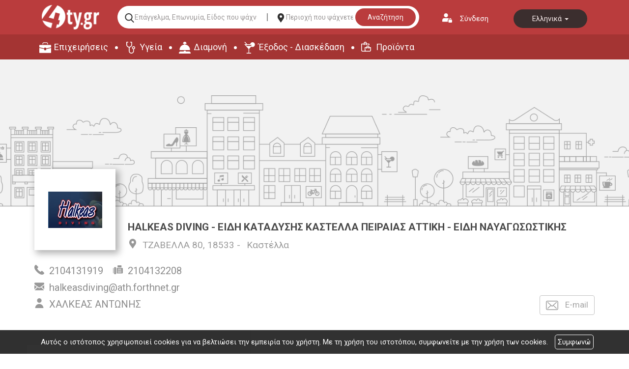

--- FILE ---
content_type: text/html; charset=UTF-8
request_url: https://www.4ty.gr/merchant/7261/el/HALKEAS%20DIVING%20-%20%CE%95%CE%99%CE%94%CE%97%20%CE%9A%CE%91%CE%A4%CE%91%CE%94%CE%A5%CE%A3%CE%97%CE%A3%20%CE%9A%CE%91%CE%A3%CE%A4%CE%95%CE%9B%CE%9B%CE%91%20%CE%A0%CE%95%CE%99%CE%A1%CE%91%CE%99%CE%91%CE%A3%20%CE%91%CE%A4%CE%A4%CE%99%CE%9A%CE%97%20-%20%CE%95%CE%99%CE%94%CE%97%20%CE%9D%CE%91%CE%A5%CE%91%CE%93%CE%A9%CE%A3%CE%A9%CE%A3%CE%A4%CE%99%CE%9A%CE%97%CE%A3
body_size: 6074
content:
<!DOCTYPE html>
<html lang="el">
<head>
	<meta http-equiv="Content-Type" content="text/html; charset=utf-8" />
	<meta http-equiv="Content-Language" content="el" />
	<meta name="viewport" content="width=device-width, initial-scale=1, maximum-scale=1, user-scalable=no" />
			<link rel="shortcut icon" href="https://www.4ty.gr/favicon.ico">
			<title>ΚΑΤΑΔΥΣΗ  - HALKEAS DIVING - ΕΙΔΗ ΚΑΤΑΔΥΣΗΣ ΚΑΣΤΕΛΛΑ ΠΕ - 4ty.gr</title>
			<link rel="canonical" href="http://www.4ty.gr//merchant/7261/el/HALKEAS%20DIVING%20-%20%CE%95%CE%99%CE%94%CE%97%20%CE%9A%CE%91%CE%A4%CE%91%CE%94%CE%A5%CE%A3%CE%97%CE%A3%20%CE%9A%CE%91%CE%A3%CE%A4%CE%95%CE%9B%CE%9B%CE%91%20%CE%A0%CE%95%CE%99%CE%A1%CE%91%CE%99%CE%91%CE%A3%20%CE%91%CE%A4%CE%A4%CE%99%CE%9A%CE%97%20-%20%CE%95%CE%99%CE%94%CE%97%20%CE%9D%CE%91%CE%A5%CE%91%CE%93%CE%A9%CE%A3%CE%A9%CE%A3%CE%A4%CE%99%CE%9A%CE%97%CE%A3" />
			<meta name="keywords" content="ΚΑΤΑΔΥΣΗ,,HALKEAS DIVING - ΕΙΔΗ ΚΑΤΑΔΥΣΗΣ ΚΑΣΤΕΛΛΑ ΠΕΙΡΑΙΑΣ ΑΤΤΙΚΗ - ΕΙΔΗ ΝΑΥΑΓΩΣΩΣΤΙΚΗΣ,Καστέλλα,2104131919,HALKEAS DIVING,ΒΑΤΡΑΧΑΝΘΡΩΠΟΣ,ειδη καταδυσης,ΕΠΙΘΕΩΡΗΣΕΙΣ ΛΙΜΕΝΙΚΩΝ ΕΡΓΩΝ,ΕΠΙΘΕΩΡΗΣΕΙΣ ΥΦΑΛΩΝ,ΚΑΤΑΔΥΤΙΚΟΣ ΕΞΟΠΛΙΣΜΟΣ,ΝΑΥΑΓΟΣΩΣΤΙΚΗ,ΣΤΡΩΣΗ ΛΙΘΟΡΙΠΗΣ ΕΔΡΑΣΗΣ,ΣΧΟΛΗ ΚΑΤΑΔΥΣΗΣ,Υποβρυχια βιντεοσκοπηση - φωτογραφηση,ΥΠΟΒΡΥΧΙΑ ΕΡΕΥΝΑ,ΥΠΟΒΡΥΧΙΕΣ ΕΡΓΑΣΙΕΣ" />
	<meta name="description" content="Έχοντας ως βασικούς τομείς δραστηριότητας το λιανικό εμπόριο, τη σχολή ελεύθερης / αυτόνομης κατάδυσης και ναυαγοσωστικής καθώς επίσης και την διεκπεραίωση υποβρύχιων εργασιών" />

			<link rel="alternate" href="/merchant/7261/el/HALKEAS%20DIVING%20-%20%CE%95%CE%99%CE%94%CE%97%20%CE%9A%CE%91%CE%A4%CE%91%CE%94%CE%A5%CE%A3%CE%97%CE%A3%20%CE%9A%CE%91%CE%A3%CE%A4%CE%95%CE%9B%CE%9B%CE%91%20%CE%A0%CE%95%CE%99%CE%A1%CE%91%CE%99%CE%91%CE%A3%20%CE%91%CE%A4%CE%A4%CE%99%CE%9A%CE%97%20-%20%CE%95%CE%99%CE%94%CE%97%20%CE%9D%CE%91%CE%A5%CE%91%CE%93%CE%A9%CE%A3%CE%A9%CE%A3%CE%A4%CE%99%CE%9A%CE%97%CE%A3" hreflang="el" />
			<meta name="twitter:card" content="summary" />
	<meta name="twitter:site" content="@4ty" />
			<meta name="twitter:title" content="HALKEAS DIVING - ΕΙΔΗ ΚΑΤΑΔΥΣΗΣ ΚΑΣΤΕΛΛΑ ΠΕΙΡΑΙΑΣ ΑΤΤΙΚΗ - ΕΙΔΗ ΝΑΥΑΓΩΣΩΣΤΙΚΗΣ - ΚΑΤΑΔΥΣΗ - Καστέλλα" />
			<meta name="twitter:description" content="Έχοντας ως βασικούς τομείς δραστηριότητας το λιανικό εμπόριο, τη σχολή ελεύθερης / αυτόνομης κατάδυσης και ναυαγοσωστικής καθώς επίσης και την διεκπεραίωση υποβρύχιων εργασιών" />
	<meta property="og:title" content="HALKEAS DIVING - ΕΙΔΗ ΚΑΤΑΔΥΣΗΣ ΚΑΣΤΕΛΛΑ ΠΕΙΡΑΙΑΣ ΑΤΤΙΚΗ - ΕΙΔΗ ΝΑΥΑΓΩΣΩΣΤΙΚΗΣ -  - ΚΑΤΑΔΥΣΗ - Καστέλλα" />
	<meta property="og:type" content="website" />
			<meta property="og:url" content="http://www.4ty.gr/merchant/7261/el/HALKEAS%20DIVING%20-%20%CE%95%CE%99%CE%94%CE%97%20%CE%9A%CE%91%CE%A4%CE%91%CE%94%CE%A5%CE%A3%CE%97%CE%A3%20%CE%9A%CE%91%CE%A3%CE%A4%CE%95%CE%9B%CE%9B%CE%91%20%CE%A0%CE%95%CE%99%CE%A1%CE%91%CE%99%CE%91%CE%A3%20%CE%91%CE%A4%CE%A4%CE%99%CE%9A%CE%97%20-%20%CE%95%CE%99%CE%94%CE%97%20%CE%9D%CE%91%CE%A5%CE%91%CE%93%CE%A9%CE%A3%CE%A9%CE%A3%CE%A4%CE%99%CE%9A%CE%97%CE%A3" />
				<meta property="og:image" content="https://content.4ty.gr/merchants/logos/2009/02/7261_xalkeaslogo.jpg" />
			<meta property="og:site_name" content="4ty" />
	<meta property="og:description" content="Έχοντας ως βασικούς τομείς δραστηριότητας το λιανικό εμπόριο, τη σχολή ελεύθερης / αυτόνομης κατάδυσης και ναυαγοσωστικής καθώς επίσης και την διεκπεραίωση υποβρύχιων εργασιών" />
	<link rel="publisher" href="https://plus.google.com/+4tygrsupport" />

		<link rel="stylesheet" href="/external/bootstrap/bootstrap/3.4.1/css/bootstrap.min.css">
	<link rel="stylesheet" href="/external/bootstrap/bootstrap/3.4.1/css/bootstrap-theme.min.css">

	<link href="/styles/common.css" rel="stylesheet" type="text/css"/>
	<link href="/styles/other.css" rel="stylesheet" type="text/css"/>
	<link href="/fira/fira.css" rel="stylesheet" type="text/css" media="screen" />
	<link rel="stylesheet" type="text/css" href="/lightbox/css/jquery.lightbox-0.5.css" media="screen" />    	<link href="https://code.jquery.com/ui/1.11.4/themes/ui-lightness/jquery-ui.css" rel="stylesheet" type="text/css"/>
	<link href="https://fonts.googleapis.com/css?family=Roboto:300,400,700&amp;subset=cyrillic,greek" rel="stylesheet">
	<script>
		var domain = '4ty.gr';
		var lang = 'el';
	</script>
    	<script src="https://code.jquery.com/jquery-1.11.3.min.js"></script>
    	<script src="https://code.jquery.com/ui/1.11.4/jquery-ui.min.js"></script>
		<script type="text/javascript" src="/external/bootstrap/bootstrap/3.4.1/js/bootstrap.min.js"></script>

	<script src="/syslang/trans-el.js"></script>
	<script src="/js/other.js"></script>
    	<script src="/js/new-header.js"></script>
	
				<script src="/scripts/Utilities/Global.js"></script>
			
					<script src="/lightbox/js/jquery.lightbox-0.5.js"></script>
					<script src="/scripts/popup.js"></script>
				
				<script src="/scripts/utf_anims.js"></script>
				<script>
					$(document).ready(function() {
						$("a.photo-gallery").lightBox();
					  });
					var anims = new Array ();
				
				</script>
								<meta property="og:title" content="ΚΑΤΑΔΥΣΗ HALKEAS DIVING - ΕΙΔΗ ΚΑΤΑΔΥΣΗΣ ΚΑΣΤΕΛΛΑ ΠΕΙΡΑΙΑΣ ΑΤΤΙΚΗ - ΕΙΔΗ ΝΑΥΑΓΩΣΩΣΤΙΚΗΣ" />
								<meta property="og:type" content="website" />
								<meta property="og:url" content="https://4ty.gr/merchant/7261/el/HALKEAS%20DIVING%20-%20%CE%95%CE%99%CE%94%CE%97%20%CE%9A%CE%91%CE%A4%CE%91%CE%94%CE%A5%CE%A3%CE%97%CE%A3%20%CE%9A%CE%91%CE%A3%CE%A4%CE%95%CE%9B%CE%9B%CE%91%20%CE%A0%CE%95%CE%99%CE%A1%CE%91%CE%99%CE%91%CE%A3%20%CE%91%CE%A4%CE%A4%CE%99%CE%9A%CE%97%20-%20%CE%95%CE%99%CE%94%CE%97%20%CE%9D%CE%91%CE%A5%CE%91%CE%93%CE%A9%CE%A3%CE%A9%CE%A3%CE%A4%CE%99%CE%9A%CE%97%CE%A3" />
									<meta property="og:image" content="https://content.4ty.gr/merchants/logos/2009/02/7261_xalkeaslogo.jpg" />
										<meta property="og:image" content="https://content.4ty.gr/merchants/photos/7261-EXODOS-DIASKEDASI--KATADYSI-HALKEAS-DIVING-7261_xalkeas1.jpg" />
										<meta property="og:image" content="https://content.4ty.gr/merchants/photos/7261-EXODOS-DIASKEDASI--KATADYSI-HALKEAS-DIVING-7261_xalkeas2.jpg" />
										<meta property="og:image" content="https://content.4ty.gr/merchants/photos/7261-EXODOS-DIASKEDASI--KATADYSI-HALKEAS-DIVING-7261_xalkeas3.jpg" />
										<meta property="og:image" content="https://content.4ty.gr/merchants/photos/7261-EXODOS-DIASKEDASI--KATADYSI-HALKEAS-DIVING-7261_xalkeas4.jpg" />
										<meta property="og:image" content="https://content.4ty.gr/merchants/photos/7261-EXODOS-DIASKEDASI--KATADYSI-HALKEAS-DIVING-7261_xalkeas5.jpg" />
									<meta property="og:site_name" content="4ty.gr" />
								<meta property="fb:admins" content="530698414" />
								<meta property="og:description" content="	Έχοντας ως βασικούς τομείς δραστηριότητας το λιανικό εμπόριο, τη σχολή ελεύθερης / αυτόνομης κατάδυσης και ναυαγοσωστικής καθώς επίσης και την διεκπε" />
								<meta property="place:location:latitude" content="37.9438634" />
								<meta property="place:location:longitude" content="23.6602547" />
								<meta property="watergategr:contact:street_address" content="ΤΖΑΒΕΛΛΑ 80" />
								<meta property="watergategr:contact:locality" content="Καστέλλα" />
								<meta property="watergategr:contact:region" content="Πειραιάς" />
								<meta property="watergategr:contact:postal_code" content="18533" />
								<meta property="watergategr:contact:country_name" content="Ελλάδα" />
								<meta property="watergategr:contact:email" content="&#104;&#97;&#108;&#107;&#101;&#97;&#115;&#100;&#105;&#118;&#105;&#110;&#103;&#64;&#97;&#116;&#104;&#46;&#102;&#111;&#114;&#116;&#104;&#110;&#101;&#116;&#46;&#103;&#114;" />
								<meta property="watergategr:contact:phone_number" content="2104131919" />
								<meta property="watergategr:contact:fax_number" content="2104132208" />
					<!--[if gte IE 9]>
	  <style type="text/css">
		.gradient {
		   filter: none;
		}
	  </style>
	<![endif]-->
				<link href="https://www.4ty.gr/custom-code/styles.css" rel="stylesheet" />
						<script src="https://www.4ty.gr/custom-code/app.js"></script>
						<script src="https://www.4ty.gr/custom-code/styles.js"></script>
			    <script src="https://www.google.com/recaptcha/api.js"></script>
</head>
<body class="c2018 extralanguages directory-merchand-page" itemscope itemtype="http://schema.org/ItemPage">
<script type="text/javascript">
	_atrk_opts = { atrk_acct:"QBkaj1a4ZP00Gu", domain:"4ty.gr",dynamic: true};
	(function() { var as = document.createElement('script'); as.type = 'text/javascript'; as.async = true; as.src = "https://d31qbv1cthcecs.cloudfront.net/atrk.js"; var s = document.getElementsByTagName('script')[0];s.parentNode.insertBefore(as, s); })();
</script>
<noscript><img src="https://d5nxst8fruw4z.cloudfront.net/atrk.gif?account=QBkaj1a4ZP00Gu" style="display:none" height="1" width="1" alt="noscript image for google" /></noscript>
	<div id="fb-root"></div>
	<section id="loginform">
    <div class="container">
        <form class="form-inline" action="" method="post">
            <div class="row">
                <div class="col-md-2">
                    <div class="form-group">
                        <button type="button" id="formloginclose">Κλείσιμο</button>
                                            </div>
                </div>
                <div class="col-md-10 text-right">
                                            <div class="form-group">
                            <label for="username">Όνομα χρήστη</label>
                            <input type="text" class="form-control" id="username" name="username" placeholder="">
                        </div>
                        <div class="form-group">
                            <label for="password">Κωδικός χρήστη</label>
                            <input type="password" class="form-control" id="password" name="password" placeholder="">
                        </div>
                        <button type="submit">Είσοδος</button>
                                        </div>
            </div>
        </form>
    </div>
</section>
<header class="container">
    <div class="row">
        <div class="col-md-6">
                        <div class="current-time">Δευτέρα 26 Ιανουαρίου 2026 | 04:57 μμ</div>
        </div>
        <div class="col-md-6">
           <button id="loginaction">Σύνδεση</button>
            <div class="header-language"  itemscope itemtype="http://schema.org/Language">
                                    <a href="/merchant/7261/el/HALKEAS DIVING - ΕΙΔΗ ΚΑΤΑΔΥΣΗΣ ΚΑΣΤΕΛΛΑ ΠΕΙΡΑΙΑΣ ΑΤΤΙΚΗ - ΕΙΔΗ ΝΑΥΑΓΩΣΩΣΤΙΚΗΣ" data-class="el" data-selected="selected" itemprop="name">
                        Ελληνικά                    </a>
                                </div>
        </div>
    </div>
    <div class="row">
        <div class="col-md-12">
            <h2>
                <a href="/" itemprop="url">
                    <img class="header-logo-image" src="/images/2019/4ty-logo.png" alt="Ηλεκτρονικός επαγγελματικός
                    οδηγός ΚΑΤΑΔΥΣΗ  - HALKEAS DIVING - ΕΙΔΗ ΚΑΤΑΔΥΣΗΣ ΚΑΣΤΕΛΛΑ ΠΕ - 4ty.gr" itemprop="image">
                </a>
                <span class="content-greek-business-directory">Ηλεκτρονικός Επαγγελματικός Οδηγός Ελλάδας</span>
            </h2>

        </div>
    </div>
    <div class="row">
        <div class="col-md-12">
            <form class="header-search clearfix" action="/index.php" method="get" onsubmit="return checkForm()">
                <input type="hidden" name="p" value="map">
                <input type="hidden" name="subject" value="companies">
                <input   type="hidden" name="l" value="el">
                <!-- <label for="category">--><!--</label>-->
                <input id="category" name="category" type="text" placeholder="Επάγγελμα, Επωνυμία, Είδος που ψάχνετε..." value="" required />
                <!-- <label for="area">--><!--</label>-->
                <input id="area" name="area" type="text" placeholder="Περιοχή που ψάχνετε..." value="" />
                <button class="search-button-header" type="submit">Αναζήτηση</button>
            </form>
        </div>
    </div>
    <nav class="row top-main-menu">
        <ul>
            <li><a href="/bmap/el" title="Επιχειρήσεις" itemprop="url">Επιχειρήσεις</a></li>
            <li><a href="/map/el/civilServices" title="Υγεία" itemprop="url">Υγεία</a></li>
            <li><a href="/map/el/lodging" title="Διαμονή" itemprop="url">Διαμονή</a></li>
            <li><a href="/map/el/eat" title="Έξοδος - Διασκέδαση" itemprop="url">Έξοδος - Διασκέδαση</a></li>
            <li><a href="/4tyshops/el" title="Προϊόντα" itemprop="url">Προϊόντα</a></li>
        </ul>
    </nav>
</header>
<main>
				<div id="main-page" class="container" itemprop="mainContentOfPage">
				<div class="col-md-12"><header id="title" class="clearfix">
					<span itemprop="brand" id="merchant-logo" itemscope itemtype="http://schema.org/Brand">
						<span itemprop="logo" itemscope itemtype="http://schema.org/ImageObject">
				
							<meta itemprop="name" content="HALKEAS DIVING - ΕΙΔΗ ΚΑΤΑΔΥΣΗΣ ΚΑΣΤΕΛΛΑ ΠΕΙΡΑΙΑΣ ΑΤΤΙΚΗ - ΕΙΔΗ ΝΑΥΑΓΩΣΩΣΤΙΚΗΣ">
							<meta itemprop="caption" content="ΤΖΑΒΕΛΛΑ 80, 18533 - Καστέλλα">
							<img src="https://content.4ty.gr/merchants/logos/2009/02/7261_xalkeaslogo.jpg" itemprop="contentUrl" alt="ΚΑΤΑΔΥΣΗ - Καστέλλα - HALKEAS DIVING - ΕΙΔΗ ΚΑΤΑΔΥΣΗΣ ΚΑΣΤΕΛΛΑ ΠΕΙΡΑΙΑΣ ΑΤΤΙΚΗ - ΕΙΔΗ ΝΑΥΑΓΩΣΩΣΤΙΚΗΣ" />
					
						</span>
					</span>
					
					<div class="header"><h1>HALKEAS DIVING - ΕΙΔΗ ΚΑΤΑΔΥΣΗΣ ΚΑΣΤΕΛΛΑ ΠΕΙΡΑΙΑΣ ΑΤΤΙΚΗ - ΕΙΔΗ ΝΑΥΑΓΩΣΩΣΤΙΚΗΣ</h1>
					<div class="area-category">
						<a href="https://www.4ty.gr/business-categories/el/ΚΑΤΑΔΥΣΗ" class="category">ΚΑΤΑΔΥΣΗ</a>
						<a href="https://www.4ty.gr/business-categories/el/ΚΑΤΑΔΥΣΗ/Καστέλλα" class="area" itemprop="addressRegion">Καστέλλα</a></div>
					</div>
					<div class="fb-like" data-send="true" data-layout="button_count" data-width="90" data-show-faces="false" class="right"></div>
				</header></div><div class="col-md-12"><div id="map"></div></div><div class="col-md-12"><div class="row"><div id="banner-description" class="col-md-7"><div id="animations-map" class="animations content merchant" itemscope="" itemtype="http://schema.org/WPAdBlock"></div><div class="info window" id="merchantdescription"><h2>Περιγραφή</h2><div class="content"><p>
	Έχοντας ως βασικούς τομείς δραστηριότητας το λιανικό εμπόριο, τη σχολή ελεύθερης / αυτόνομης κατάδυσης και ναυαγοσωστικής καθώς επίσης και την διεκπεραίωση υποβρύχιων εργασιών. Η HALKEAS DIVING είναι αποκλειστικός αντιπρόσωπος στην Eλλάδα του κορυφαίου Iταλικού οίκου EFFESUB όπου διαθέτει πλήρη γκάμα προϊόντων ελεύθερης και αυτόνομης κατάδυσης, καθώς επίσης και των οίκων WHITE (Made in Canada) με στεγανές στολές, ATOMIC (Made in USA), ρυθμιστές αναπνοής υψηλών απαιτήσεων και IDI (Made in USA) ρυθμιστές πλευστότητας.</p></div></div></div><div id="details-photos" class="col-md-5"><div id="merchant-details" class="info2 window" itemscope itemtype="http://schema.org/Organization"><meta itemprop="faxNumber" content="2104132208" /><meta itemprop="email" content="&#104;&#97;&#108;&#107;&#101;&#97;&#115;&#100;&#105;&#118;&#105;&#110;&#103;&#64;&#97;&#116;&#104;&#46;&#102;&#111;&#114;&#116;&#104;&#110;&#101;&#116;&#46;&#103;&#114;" />
						<meta itemprop="telephone" content="2104131919" />
						<span itemscope itemtype="http://schema.org/GeoCoordinates">
						<meta itemprop="latitude" content="37.9438634" />
						<meta itemprop="longitude" content="23.6602547" />
						</span>
						<script type="text/javascript">
						var lat = 37.9438634;
						var lng = 23.6602547;
						</script>
				
						<div class="info2 window"><div class="content" itemprop="address" itemscope itemtype="http://schema.org/PostalAddress">
						<h2>Επικοινωνία</h2>
						<div class="content" itemprop="address" itemscope itemtype="http://schema.org/PostalAddress">
						<span class="merchant-detail address"><span>Διεύθυνση:</span>
						<span><span itemprop="streetAddress" class="nostyle street">ΤΖΑΒΕΛΛΑ 80</span>, <span itemprop="postalCode"
	class="nostyle postal-code">18533</span> - <a href="https://www.4ty.gr/business-categories/el/ΚΑΤΑΔΥΣΗ/Καστέλλα" itemprop="addressRegion"
	class="area">
	Καστέλλα</a></span></span>
						<span class="merchant-detail phone"><span>Τηλέφωνο:</span> <span
						itemprop="telephone"
						class="nostyle phone-value">2104131919</span></span><span class="merchant-detail fax"><span>Fax:</span> <span itemprop="faxNumber" class="nostyle">
	2104132208</span></span><span class="merchant-detail email"><span>E-mail:</span> <a href="mailto:&#104;&#97;&#108;&#107;&#101;&#97;&#115;&#100;&#105;&#118;&#105;&#110;&#103;&#64;&#97;&#116;&#104;&#46;&#102;&#111;&#114;&#116;&#104;&#110;&#101;&#116;&#46;&#103;&#114;" itemprop="email">&#104;&#97;&#108;&#107;&#101;&#97;&#115;&#100;&#105;&#118;&#105;&#110;&#103;&#64;&#97;&#116;&#104;&#46;&#102;&#111;&#114;&#116;&#104;&#110;&#101;&#116;&#46;&#103;&#114;</a></span><span class="merchant-detail responsible"><span>Υπεύθυνος:</span> <span>ΧΑΛΚΕΑΣ ΑΝΤΩΝΗΣ</span></span></div></div><div id="photo-gallery" class="info window gradient"><h2>Φωτογραφίες </h2><div class="content"><div class="photo-fileset">
            <a class="photo-gallery" href="https://content.4ty.gr/merchants/photos/7261-EXODOS-DIASKEDASI--KATADYSI-HALKEAS-DIVING-7261_xalkeas1.jpg" rel="lightbox[merchant]" title="" itemscope itemtype="http://schema.org/ImageObject">
                <meta itemprop="contentUrl" content="https://content.4ty.gr/merchants/thumbs/7261-EXODOS-DIASKEDASI--KATADYSI-HALKEAS-DIVING-7261_xalkeas1.jpg">
                <meta itemprop="name" content="">
                <meta itemprop="caption" content="">
                <img class="merchantPhoto" src="https://content.4ty.gr/merchants/thumbs/7261-EXODOS-DIASKEDASI--KATADYSI-HALKEAS-DIVING-7261_xalkeas1.jpg" width="100" alt="" />
            </a>
            
            <a class="photo-gallery" href="https://content.4ty.gr/merchants/photos/7261-EXODOS-DIASKEDASI--KATADYSI-HALKEAS-DIVING-7261_xalkeas2.jpg" rel="lightbox[merchant]" title="" itemscope itemtype="http://schema.org/ImageObject">
                <meta itemprop="contentUrl" content="https://content.4ty.gr/merchants/thumbs/7261-EXODOS-DIASKEDASI--KATADYSI-HALKEAS-DIVING-7261_xalkeas2.jpg">
                <meta itemprop="name" content="">
                <meta itemprop="caption" content="">
                <img class="merchantPhoto" src="https://content.4ty.gr/merchants/thumbs/7261-EXODOS-DIASKEDASI--KATADYSI-HALKEAS-DIVING-7261_xalkeas2.jpg" width="100" alt="" />
            </a>
            
            <a class="photo-gallery" href="https://content.4ty.gr/merchants/photos/7261-EXODOS-DIASKEDASI--KATADYSI-HALKEAS-DIVING-7261_xalkeas3.jpg" rel="lightbox[merchant]" title="" itemscope itemtype="http://schema.org/ImageObject">
                <meta itemprop="contentUrl" content="https://content.4ty.gr/merchants/thumbs/7261-EXODOS-DIASKEDASI--KATADYSI-HALKEAS-DIVING-7261_xalkeas3.jpg">
                <meta itemprop="name" content="">
                <meta itemprop="caption" content="">
                <img class="merchantPhoto" src="https://content.4ty.gr/merchants/thumbs/7261-EXODOS-DIASKEDASI--KATADYSI-HALKEAS-DIVING-7261_xalkeas3.jpg" width="100" alt="" />
            </a>
            
            <a class="photo-gallery" href="https://content.4ty.gr/merchants/photos/7261-EXODOS-DIASKEDASI--KATADYSI-HALKEAS-DIVING-7261_xalkeas4.jpg" rel="lightbox[merchant]" title="" itemscope itemtype="http://schema.org/ImageObject">
                <meta itemprop="contentUrl" content="https://content.4ty.gr/merchants/thumbs/7261-EXODOS-DIASKEDASI--KATADYSI-HALKEAS-DIVING-7261_xalkeas4.jpg">
                <meta itemprop="name" content="">
                <meta itemprop="caption" content="">
                <img class="merchantPhoto" src="https://content.4ty.gr/merchants/thumbs/7261-EXODOS-DIASKEDASI--KATADYSI-HALKEAS-DIVING-7261_xalkeas4.jpg" width="100" alt="" />
            </a>
            
            <a class="photo-gallery" href="https://content.4ty.gr/merchants/photos/7261-EXODOS-DIASKEDASI--KATADYSI-HALKEAS-DIVING-7261_xalkeas5.jpg" rel="lightbox[merchant]" title="" itemscope itemtype="http://schema.org/ImageObject">
                <meta itemprop="contentUrl" content="https://content.4ty.gr/merchants/thumbs/7261-EXODOS-DIASKEDASI--KATADYSI-HALKEAS-DIVING-7261_xalkeas5.jpg">
                <meta itemprop="name" content="">
                <meta itemprop="caption" content="">
                <img class="merchantPhoto" src="https://content.4ty.gr/merchants/thumbs/7261-EXODOS-DIASKEDASI--KATADYSI-HALKEAS-DIVING-7261_xalkeas5.jpg" width="100" alt="" />
            </a>
            </div></div></div></div></div><div class="col-md-12"></div>			<div class="col-md-12">
				<div class="window results">
					<h2>Περισσότερα αποτελέσματα</h2>
					<div class="content">
													<a href="/customers-areas/el/1247" title="View more results in Καστέλλα">
								Καστέλλα							</a>
												</div>
				</div>
			</div>
						</div>
			</main>
<footer class="container footah" itemscope itemtype="http://schema.org/WPFooter">
        <div class="row">
            <div class="col-md-4">
                <img src="/styles/images/logos/logoFooter.png" alt="footer-logo" />
            </div>
            <div class="col-md-4">
                <div class="row">
                    <div class="col-md-6">
                        <h4 class="title-style-footer">ΕΤΑΙΡΕΙΑ</h4>
                        <ul class="list-style-footer">
                            <li><a href="/aboutUs/el" title="" itemporp="url">Προφίλ</a></li>
                            <li><a href="/text/el/7" title="" itemporp="url">Συνεργάτες</a></li>
                            <li><a href="/terms/el" title="" itemporp="url">Όροι</a></li>
                            <li><a  href="/faq/el" title="" itemporp="url">F.A.Q.</a></li>
                            <li><a  href="/contact/el" title="" itemporp="url">Επικοινωνία</a></li>
                        </ul>
                    </div>
                    <div class="col-md-6">
                        <h4 class="title-style-footer">ΕΞΕΡΕΥΝΗΣΤΕ</h4>
                        <ul class="list-style-footer">
                            <li><a href="/4tyshops/el" title="Προϊόντα">Προϊόντα</a></li>
                            <li><a href="/proposals" title="Προτάσεις">Προτάσεις</a></li>
                            <li><a href="/coupons" title="Προσφορές">Προσφορές</a></li>
                            <li class="catalog"><a href="/business-categories" title="Κατάλογος Επιχειρήσεων" itemprop="url"><span itemprop="name">Κατάλογος Επιχειρήσεων</span></a></li>
                            <li class="regions"><a href="/index.php?p=customers-areas" title="Περιοχές" itemprop="url"><span itemprop="name">Περιοχές</span></a></li>
                        </ul>
                    </div>
                </div>
            </div>
            <div class="col-md-4">
                <div class="row">
                    <div class="col-md-6 col-xs-6">
                        <h4 class="title-style-footer">ΔΙΑΦΗΜΙΣΤΕΙΤΕ</h4>
                        <ul class="list-style-footer">
                                                            <li itemprop="name"><a href="/text/el/8" title="" itemporp="url">Καταχώρηση</a></li>
                                                                <li itemprop="name"><a href="/text/el/9" title="" itemporp="url">Ιστοσελίδα</a></li>
                                                                <li itemprop="name"><a href="/text/el/10" title="" itemporp="url">E-shop</a></li>
                                                                <li itemprop="name"><a href="/text/el/11" title="" itemporp="url">Αναβαθμίσεις</a></li>
                                                                <li itemprop="name"><a href="/text/el/12" title="" itemporp="url">Διαφημιστικά Banner</a></li>
                                                        </ul>
                    </div>
                    <div class="col-md-6">
                        <h4 class="title-style-footer">ΙΣΤΟΣΕΛΙΔΕΣ</h4>
                        <ul class="list-style-footer">
                            <li itemprop="name"><a href="http://www.4tyshop.gr" title="" itemporp="url">4tyshop.gr</a></li>
                            <li itemprop="name"><a href="http://www.4tynews.gr" title="" itemporp="url">4tynews.gr</a></li>
                            <li itemprop="name"><a href="http://www.aw-hotel.com" title="" itemporp="url">aw-hotel.com</a></li>
                            <li itemprop="name"><a href="http://www.aggelies.4ty.gr" title="" itemporp="url">aggelies.4ty.gr</a></li>
                            <li itemprop="name"><a href="http:/http://www.to-thelo.gr" title="" itemporp="url">to-thelo.gr</a></li>
                        </ul>
                    </div>
                </div>
            </div>
        </div>
        <div class="row">
            <div class="col-md-8">
                <div class="row">
                    <div class="col-md-4">
                        <div class="row">
                            <div class="col-md-4">
                                <span class="icon-support">Support</span>
                            </div>
                            <div class="col-md-8">
                                <h5 class="details-title">Τεχνική Υποστήριξη</h5>
                                <span class="details-phone">+30 2104826000</span>
                            </div>
                        </div>
                    </div>
                    <div class="col-md-4">
                        <h5 class="details-title">Ιστοσελίδες & E-shop</h5>
                        <span class="details-phone">+30 2421030511</span>
                    </div>
                    <div class="col-md-4">
                        <h5 class="details-title">Ενημερώσεις</h5>
                        <span class="details-phone">+30 2421181690</span>
                    </div>
                </div>
            </div>
            <div class="col-md-4 social-footer">
                <ul>
                    <li><a class="footer-facebook" href="https://www.facebook.com/hlektronikosodigos4ty" title="" itemporp="url"><span>Facebook</span></a></li>
                    <li><a class="footer-twitter" href="https://twitter.com/4tygr" title="" itemporp="url"><span>Twitter</span></a></li>
                    <li><a class="footer-youtube" href="https://www.youtube.com/user/4tygr" title="" itemporp="url"><span>Youtube</span></a></li>
                    <li><a class="footer-google" href="https://plus.google.com/+4tygrsupport" title="" itemporp="url"><span>Google +</span></a></li>
                    <li><a class="footer-blogspot" href="http://4tygr.blogspot.gr/" title="" itemporp="url"><span>Blogspot</span></a></li>
                </ul>
            </div>
        </div>
</footer>		<div id="hints" class="hide" onblur="this.className='hide'"></div>
	<script type="text/javascript" src="/scripts/google-analytics.js"></script>	<div id="cookie-notice">
		<p>Αυτός ο ιστότοπος χρησιμοποιεί cookies για να βελτιώσει την εμπειρία του χρήστη. Με τη χρήση του ιστοτόπου, συμφωνείτε με την χρήση των cookies.</p>
		<button id="cookies-agree">Συμφωνώ</button>
	</div>
	<script src="/scripts/cookies.js"></script>
	</body>
</html>


--- FILE ---
content_type: text/html; charset=UTF-8
request_url: https://www.4ty.gr/ajax/Utilities/getSessionID.php
body_size: 56
content:
PHPSESSID=ra3jb7kn9sc3aas30kbvqertcj

--- FILE ---
content_type: text/html; charset=UTF-8
request_url: https://www.4ty.gr/ajax/Settings/getEshopDomain.php
body_size: 30
content:
4tyshop.gr

--- FILE ---
content_type: text/css
request_url: https://www.4ty.gr/styles/other.css
body_size: 3755
content:
@charset "utf-8";

.pt100 {
	padding-top:250px;
}
.tcenter {
	text-align:center;
}

#left {
	width:416px;
	float:left;
	position:relative;
}
#center {
	float:left;
	width:680px;
	position:relative;
}
#contact-info {
	background:url("images/contact/left.png") no-repeat;
	width:416px;
	height:409px;
	overflow:hidden;
	position:relative;
}
#contact-info h2 {
	position:absolute;
	background:url("images/contact/left-title.png") bottom no-repeat;
	width:232px;
	height:40px;
	left:50px;
	top:92px;
	font-size:18px;
	font-weight:normal;
}
#contactdetails {
	position:absolute;
	left:70px;
	bottom:120px;
	width:210px;
	height:120px;
	/*background:url("images/contact/leftlogo.png") right top no-repeat;*/
}
#contactdetails > .inner {
	position:absolute;
	left:0;
	bottom:0;
}
#topseparator {
	position:absolute;
	left:-438px;
	top:180px;
	background:url("images/merchant/topseparator.png") no-repeat;
	width:1140px;
	height:45px;
}
#topseparator.estate {
	top:210px;
}
#searchbreadcrumbestates {
	position:absolute;
	left:0;
	top:0;
	width:319px;
	height:195px;
	background:#fff;
}
#searchbreadcrumbestates  fieldset {
	border:none;
}
#searchbreadcrumbestates  legend {
	position:absolute;
	right:0px;
	top:16px;
	width:330px;
	height:54px;
	overflow:hidden;
	background:url("images/map/searchbreadcrumbestates-1.png") no-repeat;
	color:#fff;
	line-height:54px;
	font-weight:normal;
}
#searchbreadcrumbestates  legend span {
	display:inline-block;
	padding-left:150px;
}
#estates-form {
	-webkit-backface-visibility: hidden;
}
div.fixchromebg {
	-webkit-backface-visibility: hidden;
}
#searchsplash {
	background:url("images/map/searchsplashbg.png") no-repeat;
	width:174px;
	height:101px;
	position:absolute;
	left:12px;
	top:2px;
}
#estatesearchfields {
	position:absolute;
	left:0;
	bottom:0;
	width:100%;
	height:119px;
	background:url("images/map/estatesearchfields.png") no-repeat;
	text-align:right;
	color:#fff;
}
#estatesearchfields > .inner {
	padding:16px 13px 0 0;
}
#estatesearchfields input {
	line-height:18px;
	height:18px;
	border:none;
}
#price {
	width:77px;
}
#square-meters {
	width:110px;
	margin-right:5px;
}
#estatesearchfields label {
	margin-right:5px;
}
#estatesearchfields #area {
	position:static;
	width:233px;
}
#estatesearchfields > .inner > div {
	margin-bottom:5px;
}
#estatecategorylabel {
	display:none;
}
#estatesearchfields #category {
	width:182px;
}
#mapsubmit {
	background:url("images/map/searchsubmit.png") no-repeat;
	width:85px;
	height:34px;
	line-height:34px;
	position:absolute;
	right:0;
	bottom:-7px;
}
#mapsubmit > .inner {
	text-align:center;
	padding-left:10px;
}
#mapsubmit input {
	background:none;
	color:#fff;
	height:34px;
}
#searchsplash {
	background:url("images/map/searchsplashbg.png") no-repeat;
	width:174px;
	height:101px;
	position:absolute;
	left:12px;
	top:2px;
}
#searchsplashbg {
	position:absolute;
	left:0px;
	top:0;
	width:174px;
	height:101px;
	background:url("images/map/searchsplashbg.png") no-repeat;
}
[for=type-sell], [type-rent] {
	font-size:12px;
}
#main.merchantdetail {
	background: url("images/common/main.png") top center no-repeat, url("images/merchant/mainbottombg.png") bottom no-repeat;
}
#texttop {
	background:url("/styles/images/tpl2015/customer-categories.png") 22px -1px no-repeat;
	height: 56px;
}
#texttop h1 {
	color: #fff;
	padding-left: 13px;
	padding-bottom: 20px;
	text-shadow: 1px 1px #666;
	font-size:20px;
	white-space: nowrap;
}
#custareatop {
	background:url(images/tpl2015/customer-categories.png) 22px -1px no-repeat;
	height: 56px;
}
#custareatop:before {
	content: "";
	position: absolute;
	/*background: top left no-repeat url(images/tpl2015/map.png);*/
	width: 476px;
	height: 400px;
	z-index: -1;
}
#custareatop h1 {
	position: absolute;
	color:#fff;
	padding-left: 13px;
	text-shadow: 1px 1px #666;
	font-size:20px;
	white-space: nowrap;
	top: 410px;
}
.main-page-table {
	padding-bottom: 20px;
}
#contact-details {
	margin-top: 60px;
    padding-bottom: 102px;
}
#contact-details span {
	position: absolute;
	bottom: 45px;
	right: 30px;
}
#contact-details a {
	font-weight: normal;
	color: #414042;
}
#contact-details #social {
	position: absolute;
	right: 26px;
	bottom: 0;
}
#contact-form {
	margin-right: 0;
	margin-left: auto;
}
#contact-form h1 {
	font-size: 24px;
	color: #ec2027;
	padding-left: 35px;
	background: center left no-repeat url(images/tpl2015/mail-us.png);
	margin-bottom: 0;
}
#contact-form p {
	padding: 0;
	margin-top: 0;
}
#contact-form .input {
	width: 100%;
	padding: 5px;
	border-radius: 5px;
	border: 1px solid #fff;
	box-shadow: inset 0 8px 20px #e9eaea;
}
#contact-form .field, #contact-form .captcha {
	border-radius: 5px;
	border: 1px solid #d5d6d8;
	margin: 15px 0;
}
#contact-form .captcha {
	width: 40%;
}
#contact-form .captcha-container {
	margin: 15px 0;
}
#captcha {
	float: right;
}
#contact-form a {
	font-weight: normal;
	color: #414042;
}
#contact-form .submit {
	color: #fff;
	background-color: #be1e2c;
	float: right;
	clear:right;
	padding: 3px 25px;
	border-radius: 4px;
	border: none;
}
#contact-form .button:after {
	content: "";
	display: table;
	clear: both;
}
#header-background.merchant-header {
	box-shadow: inset 0 20px 90px #b5b6b9;
	background: url("images/tpl2015/body-top.png") repeat-x center top;
}
#header-background.merchant-header #header {
	height: 250px;
}
#header-background.merchant-header #current-time {
	visibility: hidden;
}
#header-background.merchant-header #logo {
	position: absolute;
	padding-top: 0;
	top: -40px;
}
#merchantsearch {
	position: absolute;
	top: -192px;
	left: 15px;
	right: 15px;
}
#merchantsearch .form {
	border-radius: 5px;
	/*border: 1px solid #c7c9cb;*/
	display: inline-block;
	margin-right: 15px;
	width: calc(50% - 15px);
	position: relative;
}
#merchantsearch .form > span {
	color: #ed1c24;
	font-size: 27px;
	position: absolute;
	top: -30px;
}
#merchantsearch .form > input {
	border-radius: 5px;
	border: 1px solid #bcbec0;
	padding: 9px;
	width: 100%;
	background: rgb(220,221,221); /* Old browsers */
	background: -moz-linear-gradient(-85deg,  rgba(220,221,221,1) 0%, rgba(255,255,255,1) 15%, rgba(255,255,255,1) 100%); /* FF3.6+ */
	background: -webkit-gradient(linear, left top, right bottom, color-stop(0%,rgba(220,221,221,1)), color-stop(15%,rgba(255,255,255,1)), color-stop(100%,rgba(255,255,255,1))); /* Chrome,Safari4+ */
	background: -webkit-linear-gradient(-85deg,  rgba(220,221,221,1) 0%,rgba(255,255,255,1) 15%,rgba(255,255,255,1) 100%); /* Chrome10+,Safari5.1+ */
	background: -o-linear-gradient(-85deg,  rgba(220,221,221,1) 0%,rgba(255,255,255,1) 15%,rgba(255,255,255,1) 100%); /* Opera 11.10+ */
	background: -ms-linear-gradient(-85deg,  rgba(220,221,221,1) 0%,rgba(255,255,255,1) 15%,rgba(255,255,255,1) 100%); /* IE10+ */
	background: linear-gradient(175deg,  rgba(220,221,221,1) 0%,rgba(255,255,255,1) 15%,rgba(255,255,255,1) 100%); /* W3C */
	filter: progid:DXImageTransform.Microsoft.gradient( startColorstr='#dcdddd', endColorstr='#ffffff',GradientType=1 ); /* IE6-9 fallback on horizontal gradient */
}
#merchantsearch input:focus {
    -webkit-box-shadow: 0px 0px 10px 0px rgba(119,195,113,0.75);
    -moz-box-shadow: 0px 0px 10px 0px rgba(119,195,113,0.75);
    box-shadow: 0px 0px 10px 0px rgba(119,195,113,0.75);
    outline: none;
}
#merchantPageSubmit {
	border-radius: 5px;
	border: none;
	padding: 11px 11px 11px 40px;
	color: #fff;
	background: #ed1c24 10px center no-repeat url(images/tpl2015/map-magnifier.png);
	display: table-cell;
}
#merchantPageSubmit:hover {
	box-shadow: 0 0 4px #777;
}
#merchantsearch .search-fields {
	display: table;
}
#merchantsearch .search-fields > div {
	display: table-cell;
	width: 99%;
}
#title {
	position: relative;
}
#title #merchant-logo {
	float: left;
	padding: 0 5px 0 0;
}
#title h1 {
	color: #6a6a6c;
	margin: 0;
	padding: 0 0 31px 0;
	font-size: 21px;
}
#title .header {
	overflow: hidden;
}
#title .fb-like {
	position: absolute;
	bottom: 0;
	right: 0;
}
#title .area-category {
	position: absolute;
	bottom: 0;
}
#title .category, #title .area {
	float: left;
	background: no-repeat right 5px center url(images/tpl2015/white-magnify.png);
	color: #fff;
	padding: 2px 30px 2px 8px;
	border-radius: 4px;
	font-weight: normal;
	font-size: 12px;
}
#title .category {
	margin-right: 5px;
	background-color: #808285;
}
#title .area {
	background-color: #a7a9ab;
}
#map {
	height: 190px;
}
#main-page {
	position: relative;
	padding-bottom: 15px;
}
#main-page .col-md-12 {
	clear: both;
	background-color: #fff;
	padding: 15px 15px 0 15px;
}
#main-page #banner-description {
	padding-right: 10px;
}
#main-page #details-photos {
	padding-left: 5px;
}
#merchantdescription, #photo-gallery {
	padding-top: 15px;
}
#merchantdescription h2, #merchant-details h2, #photo-gallery h2, #pdf-files h2 {
	background: #e6e7e8 bottom 7px left 10px no-repeat;
	padding: 8px 0 10px 35px;
	margin: 0;
	font-size: 18px;
	position: relative;
}
#merchantdescription h2 {
	background-image: url(images/tpl2015/icon-description.png);
}
#merchant-details h2 {
	/*background-image: url(images/tpl2015/icon-contact-info.png)*/
	background-color: #808284;
	background-image: url(images/tpl2015/icon-contact-resp.png);
    color: #fff;
}
#photo-gallery h2 {
	background-image: url(images/tpl2015/icon-photos.png);
	padding-left: 40px;
    background-color: #e6e7e8;
    color: inherit;
}
#pdf-files h2 {
	background-image: url(images/tpl2015/icon-description.png);
}
/*#merchantdescription h2:after, #merchant-details h2:after, #photo-gallery h2:after, #pdf-files h2:after {
	content: "";
	position: absolute;
	background: left bottom no-repeat url(images/tpl2015/description-arrow.png);
	bottom: -10px;
	left: 0;
	width: 100%;
	height: 12px;
}*/
#merchantdescription .content, #merchant-details .content, #photo-gallery .content, #pdf-files .content {
	overflow-y: auto;
	padding: 15px;
	background: #f7f7f7; /* Old browsers */
	background: -moz-linear-gradient(top,  #f7f7f7 0%, #e6e7e8 100%); /* FF3.6+ */
	background: -webkit-gradient(linear, left top, left bottom, color-stop(0%,#f7f7f7), color-stop(100%,#e6e7e8)); /* Chrome,Safari4+ */
	background: -webkit-linear-gradient(top,  #f7f7f7 0%,#e6e7e8 100%); /* Chrome10+,Safari5.1+ */
	background: -o-linear-gradient(top,  #f7f7f7 0%,#e6e7e8 100%); /* Opera 11.10+ */
	background: -ms-linear-gradient(top,  #f7f7f7 0%,#e6e7e8 100%); /* IE10+ */
	background: linear-gradient(to bottom,  #f7f7f7 0%,#e6e7e8 100%); /* W3C */
	filter: progid:DXImageTransform.Microsoft.gradient( startColorstr='#f7f7f7', endColorstr='#e6e7e8',GradientType=0 ); /* IE6-9 */
}
#merchant-details .content {
	padding: 0;
	height: auto;
}
#merchant-details .merchant-detail {
	display: block;
	background: 10px center no-repeat url(images/tpl2015/contact-details-arrow.png);
	padding: 6px 0 6px 35px;
}
#merchant-details .merchant-detail:nth-child(even) {
	background-color: #f4f4f4;
}
#merchant-details .merchant-detail:nth-child(2) {
	background-color: #f7f7f7;
}
#merchant-details .merchant-detail:nth-child(1) {
	background-color: #f2f3f3;
}
#merchant-details .merchant-detail > span:first-child {
	width: 90px;
	display: inline-block;
}
#merchant-details .merchant-detail span:last-child {
	color: #231f20;
}
#photo-gallery, #pdf-files {
	font-size: 0;
	position: relative;
}
#photo-gallery .content {
	padding: 15px 0 0 15px;
	/*height: 235px;*/
	height: auto;
	overflow: hidden;
}
#pdf-files .content {
	padding: 15px 0 0 15px;
	height: 153px;
}
#photo-gallery .merchantPhoto, #pdf-files .content .img img {
	width: 95px;
	height: 95px;
	margin: 0 15px 15px 0;
}
#photo-gallery .merchantPhoto, #pdf-files .content li {
	float: left;
}
#photo-gallery .photo-paging img {
	cursor: pointer;
	margin: 0 8px;
}
#photo-gallery .photo-paging {
	position: absolute;
	top: 23px;
	right: 20px;
	font-size: 15px;
}
#photo-gallery .cyan-paging {
	color: #808284;
}
#pdf-files .content ul {
	margin: 0;
}
#pdf-files .content a:last-child {
	font-size: 15px;
	font-weight: normal;
}
#pdf-files .content a {
	float: left;
	clear: both;
}
#contact-wrap {
    position: relative;
}
#contact-done {
    background: url("images/tpl2015/contact/contact.png") no-repeat;
	margin-top: 170px;
    width: 424px;
    height: 158px;
}
#contact-done .message {
    width: 258px;
    left: 154px;
    top: 25px;
    text-align: center;
    color: #fff;
    position: absolute;
}
#contact-wrap .back {
    position: absolute;
    top: 300px;
    right: 0;
    background: url("images/tpl2015/contact/back.png") no-repeat left;
    padding-left: 23px;
    line-height: 14px;
    color:#828387;
}
@media (max-width: 768px) {
	#main-page {
		position: static;
	}
	#main-page #merchantsearch {
		top: 150px;
	}
	#login {
		position: absolute;
		right: 150px;
		z-index: 1;
	}
	#languages #ui-id-3-button {
		position: absolute;
		right: 15px;
		width: 115px!important;
	}
	.ui-selectmenu-menu #ui-id-3-menu {
		margin-top: 0;
	}
	#header-background #header #logo span {
		white-space: pre-line;
	}
	#main-page #merchantsearch .search-fields {
		position: absolute;
		top: 20px;
		display: block;
		right: 0;
		left: 0;
	}
	#main-page #merchantsearch .search-fields > div {
		display: block;
		width: 100%;
	}
	#main-page #merchantsearch .search-fields .form {
		display: block;
		margin-right: 0;
		position: relative;
	}
	#main-page #merchantsearch .search-fields .form:first-child {
		width: 100%;
	}
	#main-page #merchantsearch .search-fields .form:nth-child(2) {
		top: 85px;
		position: absolute;
		width: calc(100% - 140px);
		left: 0;
	}
	#main-page #merchantsearch .search-fields #area {
		width: 100%;
	}
	#main-page #merchantsearch .search-fields input[type="submit"] {
		position: absolute;
		right: 0;
		top: 85px;
		width: 125px;
	}
	#main-page header#title #logo {
		float: none;
		display: block;
	}
	#main-page header#title h1 {
		padding: 15px 0;
	}
	#main-page header#title {
		text-align: center;
	}
	#main-page #title .area-category {
		position: static
	}
	#main-page #title .category, #main-page #title .area {
		float: none;
	}
	#main-page #title .fb-like {
		position: static;
		float: none!important;
		padding-top: 15px;
	}
	#main-page #details-photos {
		padding: 15px 15px 0 15px;
	}
	#main-page #banner-description {
		padding-right: 15px;
	}
	#main-page #details-photos #merchant-details h2 {
		background-color: #808284;
		background-image: url(images/tpl2015/icon-contact-resp.png);
		color: #fff;
	}
	#main-page #animations-map > object > embed {
		width: calc(100% + 30px);
		margin-left: -15px;
		margin-right: -15px;
	}
    #header-background.merchant-header #header {
        height: 360px;
    }
}
@media (max-width: 991px) {
	#contact-done {
		margin: 50px auto 0;
		width: 424px;
		position: relative;
	}
	#contact-wrap .back {
		top: initial;
		bottom: 0;
	}
}
@media (min-width: 992px) and (max-width: 1199px) {
	#contact-done {
		width: auto;
		background-size: 100%;
	}
	#contact-wrap .back {
		top: 250px;
	}
}
#merchantsearch .form label {
	display: block;
}
#merchantsearch .form label span {
	display: block;
}
#merchantsearch .form label span:first-of-type {
	font-size: 27px;
	color: #ed1c24;
	margin: 0 0 10px 0;
	padding: 0;
	font-family: inherit;
	font-weight: 500;
	line-height: 1.1;
}
#merchantsearch .form label span:nth-of-type(2) {
	font-size: 14px;
	color: #414042;
	margin: 0 0 10px 0;
	padding: 0;
	font-family: inherit;
	font-weight: 500;
	line-height: 1.1;
}
span.phone-red-dot, b.phone-red-dot {
	display: inline-block;
	padding-right: 10px;
	background: url("images/koukida.png") no-repeat right center;
	font-weight: inherit;
}
span.phone-green-dot, b.phone-green-dot {
	position: relative;
}
span.phone-green-dot:after, b.phone-green-dot:after {
	content: "";
	position: absolute;
	right: -17px;
	top: 2px;
	width: 12px;
	height: 14px;
	background: url("images/2016/koukida.png") no-repeat;
}

#cookie-notice {
	background: #000;
	opacity: .8;
	z-index: 10;
	padding: 5px 20px;
	position: fixed;
	bottom: 0;
	width: 100%;
	text-align: center;
}
#cookie-notice p {
	display: inline-block;
	color: #fff;
}
#cookie-notice button {
	border-radius: 5px;
	border: 1px solid #fff;
	background: #000;
	color: #fff;
	padding: 5px;
}


--- FILE ---
content_type: text/javascript
request_url: https://www.4ty.gr/custom-code/styles.js
body_size: 126
content:
(window.webpackJsonp=window.webpackJsonp||[]).push([[1],[,,,function(n,o,c){},function(n,o,c){},function(n,o,c){},function(n,o,c){},function(n,o,c){},function(n,o,c){},,function(n,o,c){},function(n,o,c){},function(n,o,c){},,,,function(n,o,c){},function(n,o,c){},function(n,o,c){},function(n,o,c){},function(n,o,c){},function(n,o,c){}]]);
//# sourceMappingURL=styles.js.map

--- FILE ---
content_type: image/svg+xml
request_url: https://www.4ty.gr/custom-code/img/5ac1b77cafddab3a78d58b57f50f4302.svg
body_size: 1890
content:
<?xml version="1.0" encoding="iso-8859-1"?>
<!-- Generator: Adobe Illustrator 16.0.0, SVG Export Plug-In . SVG Version: 6.00 Build 0)  -->
<!DOCTYPE svg PUBLIC "-//W3C//DTD SVG 1.1//EN" "http://www.w3.org/Graphics/SVG/1.1/DTD/svg11.dtd">
<svg version="1.1" id="Capa_1" xmlns="http://www.w3.org/2000/svg" xmlns:xlink="http://www.w3.org/1999/xlink" x="0px" y="0px"
	 width="548.176px" height="548.176px" viewBox="0 0 548.176 548.176" style="enable-background:new 0 0 548.176 548.176;"
	 xml:space="preserve">
<g>
	<g>
		<path d="M534.75,68.238c-8.945-8.945-19.694-13.417-32.261-13.417H45.681c-12.562,0-23.313,4.471-32.264,13.417
			C4.471,77.185,0,87.936,0,100.499v347.173c0,12.566,4.471,23.318,13.417,32.264c8.951,8.946,19.702,13.419,32.264,13.419h456.815
			c12.56,0,23.312-4.473,32.258-13.419c8.945-8.945,13.422-19.697,13.422-32.264V100.499
			C548.176,87.936,543.699,77.185,534.75,68.238z M511.623,447.672c0,2.478-0.899,4.613-2.707,6.427
			c-1.81,1.8-3.952,2.703-6.427,2.703H45.681c-2.473,0-4.615-0.903-6.423-2.703c-1.807-1.813-2.712-3.949-2.712-6.427V100.495
			c0-2.474,0.902-4.611,2.712-6.423c1.809-1.803,3.951-2.708,6.423-2.708h456.815c2.471,0,4.613,0.905,6.42,2.708
			c1.801,1.812,2.707,3.949,2.707,6.423V447.672L511.623,447.672z"/>
		<path d="M127.91,237.541c15.229,0,28.171-5.327,38.831-15.987c10.657-10.66,15.987-23.601,15.987-38.826
			c0-15.23-5.333-28.171-15.987-38.832c-10.66-10.656-23.603-15.986-38.831-15.986c-15.227,0-28.168,5.33-38.828,15.986
			c-10.656,10.66-15.986,23.601-15.986,38.832c0,15.225,5.327,28.169,15.986,38.826C99.742,232.211,112.683,237.541,127.91,237.541z
			"/>
		<polygon points="210.134,319.765 164.452,274.088 73.092,365.447 73.092,420.267 475.085,420.267 475.085,292.36 356.315,173.587 
					"/>
	</g>
</g>
<g>
</g>
<g>
</g>
<g>
</g>
<g>
</g>
<g>
</g>
<g>
</g>
<g>
</g>
<g>
</g>
<g>
</g>
<g>
</g>
<g>
</g>
<g>
</g>
<g>
</g>
<g>
</g>
<g>
</g>
</svg>


--- FILE ---
content_type: text/javascript
request_url: https://www.4ty.gr/scripts/Utilities/Global.js
body_size: 141
content:
var sessionId = null;
var pageName = null;

$(function () {
	$.get('/ajax/Utilities/getSessionID.php', function (data) {
		sessionId = data;
	});
	$.get('/ajax/Utilities/getPageName.php', function (data) {
		pageName = data;
	});
});